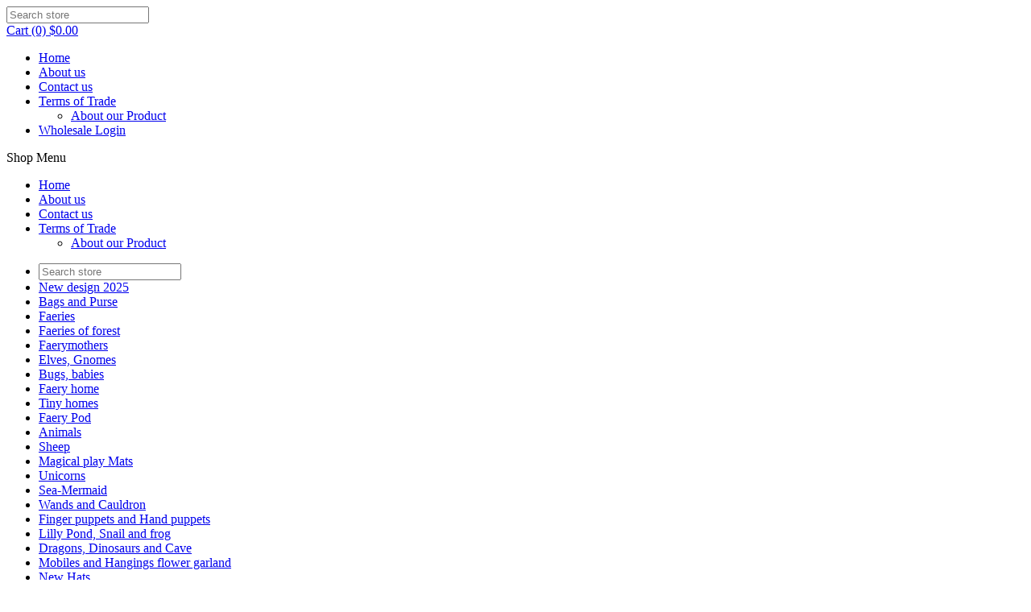

--- FILE ---
content_type: text/html; charset=UTF-8
request_url: https://www.himalayanfeltco.com/store/Hand+and+Finger+puppets/Mermaid+Friends+finger+puppet+set
body_size: 2878
content:



<!DOCTYPE html>
<html xmlns="http://www.w3.org/1999/xhtml" xml:lang="en" lang="en" class="">
	<head>
		<meta charset="utf-8">
		<meta http-equiv="X-UA-Compatible" content="IE=edge,chrome=1">
		<title>Himalayan Journey Wholesale</title>
		<meta name="viewport" content="width=device-width, initial-scale=1.0">
		<meta data-version="3.9">
		<meta name="author" content="Complete Web">
		<meta name="description" content="">
		<meta name="keywords" content="">
		<meta name="ROBOTS" content="INDEX, FOLLOW">

		<META http-equiv="Last-Modified" content="Fri, 17 Oct 2025 11:21:45 +1100" />
		
		<link rel="shortcut icon" href="/favicon.ico">
		<link rel="stylesheet" href="//ajax.googleapis.com/ajax/libs/jqueryui/1.11.2/themes/smoothness/jquery-ui.css" />
		<link rel="stylesheet" href="/images/custom/combined.css?ver=202105071116" />        
        <link rel="stylesheet" href="/includes/med-pop.css?ver=3" />	
		<script src="//ajax.googleapis.com/ajax/libs/jquery/1.11.1/jquery.min.js"></script>
		<script src="//ajax.googleapis.com/ajax/libs/jqueryui/1.11.2/jquery-ui.min.js"></script>
		<script src="/includes/js/modernizr.min.js"></script>
				<style>#GrfCKNYktGMT{display: block;}</style>		
		<script>
			var cw_version_site = 1158;
			var cform_prefill = 0;
		</script>
        
	</head>

	<body>
		
<div alt="" title="" id="bWBNVqKsUCgb"><div alt="" title="" id="aUhVIBkiyuvJ"><div alt="" title="" id="fwqKokmizarg"></div><div alt="" title="" id="akvkFCkKzmJI"><input class="search-val" placeholder="Search store" value="" id="topsearchy" type="text"><a href="#" class="kw-custom-link search-button" id="searchbut"> </a></div><div alt="" title="" id="eIMXsRQEoYVV"><div class="" id="mycartdiv"><a href="#" class="carthref">Cart (0) $0.00</a></div></div><div alt="" title="" id="SRIiDxJkqdWf"><div class="" id="cw-menu-main"><div class="kw-top-menu"><ul class="kw-tm-1"><li><a href="/a/Home">Home</a></li><li><a href="/a/About-us">About us</a></li><li><a href="/a/Contact-us">Contact us</a></li><li><a href="/a/Terms-of-Trade">Terms of Trade</a><ul class="kw-tm-2"><li><a href="/a/Terms-of-Trade/About-our-Product">About our Product</a></li></ul></li><li><a href="#" class="top-login-link">Wholesale Login</a></li></ul></div><script>var customerLoggedin=0</script></div></div><div alt="" title="" id="OEYGPTkWGOnP"></div><div alt="" title="" id="BvJBovjGUGOB"><div id="cw-menu-mobile" class="columnWrap">
	<div class="cw-mob-shop">Shop Menu</div>
	<div class="cw-mob-cart"> </div>
	<div class="cw-mob-menu">
		<div class="cw-menu-icon">
			<div class="cw-bar1"> </div>
			<div class="cw-bar2"> </div>
			<div class="cw-bar3"> </div>
		</div>
	</div>
	<!-- STARTTOP --><div class="kw-mob-top-wrapper"><ul class="kw-level-1"><li><a href="/a/Home">Home</a></li><li><a href="/a/About-us">About us</a></li><li><a href="/a/Contact-us">Contact us</a></li><li><a href="/a/Terms-of-Trade">Terms of Trade</a><ul class="kw-level-2"><li><a href="/a/Terms-of-Trade/About-our-Product">About our Product</a></li></ul></li></ul></div>
<div class="kw-mob-wrapper columnWrap"><ul class="kw-mstm-1"><li><div id="mob-search-box" class="store-search-mob columnWrap"><input type="text" class="search-val-mob" placeholder="Search store" value=""><a href="#" class="search-button-mob"> </a></div></li><li><a href="/store/New-design-2025">New design 2025</a></li><li><a href="/store/Bags-and-Purse">Bags and Purse</a></li><li><a href="/store/Faeries">Faeries</a></li><li><a href="/store/Faeries-of-forest">Faeries of forest</a></li><li><a href="/store/Faerymothers">Faerymothers</a></li><li><a href="/store/Elves,-Gnomes">Elves, Gnomes</a></li><li><a href="/store/Bugs,-babies">Bugs, babies</a></li><li><a href="/store/Faery-home">Faery home</a></li><li><a href="/store/Tiny-homes">Tiny homes</a></li><li><a href="/store/Faery-Pod">Faery Pod</a></li><li><a href="/store/Animals">Animals</a></li><li><a href="/store/Sheep">Sheep</a></li><li><a href="/store/Magical-play-Mats">Magical play Mats</a></li><li><a href="/store/Unicorns">Unicorns</a></li><li><a href="/store/Sea-Mermaid">Sea-Mermaid</a></li><li><a href="/store/Wands-and-Cauldron">Wands and Cauldron</a></li><li><a href="/store/Finger-puppets-and-Hand-puppets">Finger puppets and Hand puppets</a></li><li><a href="/store/Lilly-Pond,-Snail-and-frog">Lilly Pond, Snail and frog</a></li><li><a href="/store/Dragons,-Dinosaurs-and-Cave">Dragons, Dinosaurs and Cave</a></li><li><a href="/store/Mobiles-and-Hangings-flower-garland-">Mobiles and Hangings flower garland </a></li><li><a href="/store/New-Hats">New Hats</a></li><li><a href="/store/Moon-Luna">Moon-Luna</a></li><li><a href="/store/Sunflower">Sunflower</a></li><li><a href="/store/Sun-Solstice">Sun-Solstice</a></li><li><a href="/store/Keyring">Keyring</a></li><li><a href="/store/Toadstool-Theme">Toadstool Theme</a></li><li><a href="/store/Shroom-Sales">Shroom Sales</a></li><li><a href="/store/Veg-Patch-Fairies-home">Veg Patch Fairies home</a></li><li><a href="/store/Felt-Food">Felt Food</a></li><li><a href="/store/Seasonal-Trees">Seasonal Trees</a></li></ul></div>
<!-- ENDTOP -->
</div></div><div alt="" title="" id="zYSAOaEiRMtI"><a href="https://www.facebook.com/himalayanjourneyfelt/" target="_blank" class="kw-custom-link"> </a></div><div alt="" title="" id="BfYHLHuEJdsH"><a href="https://www.instagram.com/himalayan.journey/" target="_blank" class="kw-custom-link"> </a></div><div alt="" title="" id="JnsysEShcWNm"><a href="#" class="cw-show-login-link" id="loggy">Wholesale Login</a></div></div></div><div alt="" title="" id="GrfCKNYktGMT"><div alt="" title="" id="jTHAmsUUCCGZ"></div><div alt="" title="" id="TgxEyEytzWut">Felting A World Of Magic</div></div><div alt="" title="" id="AzsqyUSxORwe"><div alt="" title="" id="MHpzCekeyECs"><div alt="" title="" id="KsBsekllXWsX"><div class="" id="cw-sidebar"><div id="mycartdiv">
							<a href="#" class="carthref">Cart (0) $0.00</a></div>
							<div class="store-search columnWrap"><input type="text" class="search-val" placeholder="Search store" value=""><a href="#" class="search-button"> </a>
						</div>
<div class="kw-store-menu"><ul class="kw-ul-menu-1"><li><a href="/store/New-design-2025">New design 2025</a></li><li><a href="/store/Bags-and-Purse">Bags and Purse</a></li><li><a href="/store/Faeries">Faeries</a></li><li><a href="/store/Faeries-of-forest">Faeries of forest</a></li><li><a href="/store/Faerymothers">Faerymothers</a></li><li><a href="/store/Elves,-Gnomes">Elves, Gnomes</a></li><li><a href="/store/Bugs,-babies">Bugs, babies</a></li><li><a href="/store/Faery-home">Faery home</a></li><li><a href="/store/Tiny-homes">Tiny homes</a></li><li><a href="/store/Faery-Pod">Faery Pod</a></li><li><a href="/store/Animals">Animals</a></li><li><a href="/store/Sheep">Sheep</a></li><li><a href="/store/Magical-play-Mats">Magical play Mats</a></li><li><a href="/store/Unicorns">Unicorns</a></li><li><a href="/store/Sea-Mermaid">Sea-Mermaid</a></li><li><a href="/store/Wands-and-Cauldron">Wands and Cauldron</a></li><li><a href="/store/Finger-puppets-and-Hand-puppets">Finger puppets and Hand puppets</a></li><li><a href="/store/Lilly-Pond,-Snail-and-frog">Lilly Pond, Snail and frog</a></li><li><a href="/store/Dragons,-Dinosaurs-and-Cave">Dragons, Dinosaurs and Cave</a></li><li><a href="/store/Mobiles-and-Hangings-flower-garland-">Mobiles and Hangings flower garland </a></li><li><a href="/store/New-Hats">New Hats</a></li><li><a href="/store/Moon-Luna">Moon-Luna</a></li><li><a href="/store/Sunflower">Sunflower</a></li><li><a href="/store/Sun-Solstice">Sun-Solstice</a></li><li><a href="/store/Keyring">Keyring</a></li><li><a href="/store/Toadstool-Theme">Toadstool Theme</a></li><li><a href="/store/Shroom-Sales">Shroom Sales</a></li><li><a href="/store/Veg-Patch-Fairies-home">Veg Patch Fairies home</a></li><li><a href="/store/Felt-Food">Felt Food</a></li><li><a href="/store/Seasonal-Trees">Seasonal Trees</a></li></ul></div>
</div></div><div alt="" title="" id="dGERctrKkZyL"><div id="cw-content-outer" class="columnWrap"><div class="" id="cw-content"><div id="cw-pagedata" class="columnWrap kw-Home-main"><div id="kw-Home-35600" class="cw-box-image cw-wid-100"><div class="kw-box-inner" style="text-align: left"><img border="0" src="/images/Attachment-1_40.JPEG" style="width: 100%; margin:auto" title="" alt="" /></div></div></div></div></div></div></div></div><div alt="" title="" id="VsEMJpUKNQrp"><div alt="" title="" id="mhVavEkamiDr">himalayan felt co © 2021</div><div alt="" title="" id="ifFtwvRFeHBW">website by <a href="https://www.completeweb.com.au">comp web</a></div></div>		
		<div id="login-popup" title="Please login" style="display: none">
			<h5>Himalayan Felt Co login</h5>
			<div id="login-page" class="swapitems">	
				<p>
					<label for="username">Username: </label>
					<input type="text" id="acc-log-username" class="ui-corner-all isreq" />
				</p>
				<p>
					<label for="password">Password: </label>
					<input type="password" id="acc-log-password" class="ui-corner-all isreq" />
				</p>
				<p>
					<label>&nbsp;</label>
					<button class="button-link" data-location="/index.php" id="logintoacc">Click to login</button>					
				</p>		
				<p><span id="login-message">&nbsp;</span></p>
				<p><span id="forgot-mess-1"> </span> <a href="#" id="forgot-mess-2" class="show-reset"> </a>.</p>
			</div>
			<div id="passreset" style="display: none" class="swapitems" data-label="Username">
				<p id="forgot-mess-3"> </p>
				<p>
					<label for="reset_username">Username: </label>
					<input type="text" id="reset-username" class="ui-corner-all isreq" />
				</p>
				<p>
					<label>&nbsp;</label>
					<button class="button-link" id="resetpass">Reset password</button>
				</p>
				<p><span id="reset-message">&nbsp;</span></p>
				<p><span id="forgot-mess-4"> </span> <a href="#" id="forgot-mess-5" class="show-reset"> </a></p>
			</div>
			<hr />
			<p><span id="forgot-mess-6"> </span> <a href="#" id="forgot-mess-7" class="register-show"> </a></p>	
		</div>		
		<div id="confirm-popup" style="display: none" title="Confirmation"><p id="confirm-popup-mess"></p></div>
		<div style="display: none" id="popup-past-order" data-inv=""><div id="po-receipt"></div></div>
		
		<div id="popup-quickbuy" style="display: none"><div id="quick-buy-guts"> </div></div>
		<div id="popup-image" style="display: none" title=""></div>
		<div id="image-dialog-pop" style="display: none" title=""></div>
		<input type="hidden" id="search-query" />
		<input type="hidden" id="page-check" value="LyWVftqmnuZAX1PdUOC6Q0vERxHwjY3JTlS9NFob" />
		<div id="messages"> </div>
		<div id="waiting-outer" style="display: none"><div id="waiting-inner"> </div></div>
		<script src="/includes/js/kw-master.js.php?ver=202105071116"></script>
		
		

	
	</body>
</html>
